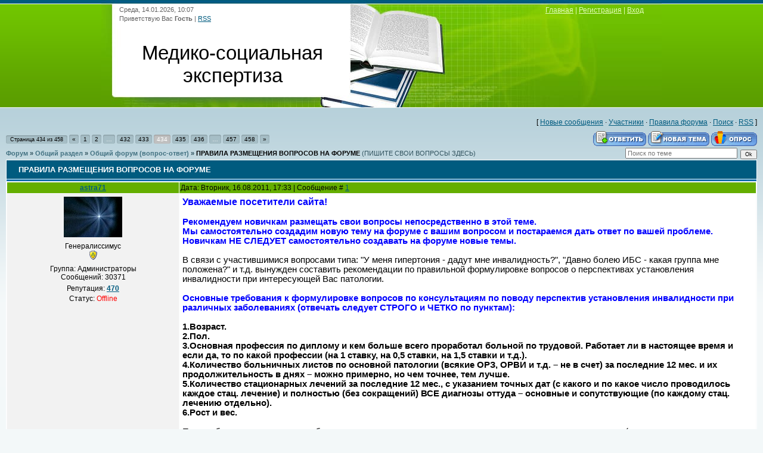

--- FILE ---
content_type: text/html; charset=UTF-8
request_url: https://www.invalidnost.com/forum/2-33-434
body_size: 17976
content:
<!DOCTYPE html>
<html>
<head>
<meta http-equiv="content-type" content="text/html; charset=UTF-8">
<title>ПРАВИЛА РАЗМЕЩЕНИЯ ВОПРОСОВ НА ФОРУМЕ - Страница 434 - Форум</title>

<link type="text/css" rel="stylesheet" href="/_st/my.css" />

	<link rel="stylesheet" href="/.s/src/base.min.css" />
	<link rel="stylesheet" href="/.s/src/layer1.min.css" />

	<script src="/.s/src/jquery-3.6.0.min.js"></script>
	
	<script src="/.s/src/uwnd.min.js"></script>
	<link rel="stylesheet" href="/.s/src/ulightbox/ulightbox.min.css" />
	<link rel="stylesheet" href="/.s/src/social.css" />
	<script src="/.s/src/ulightbox/ulightbox.min.js"></script>
	<script async defer src="https://www.google.com/recaptcha/api.js?onload=reCallback&render=explicit&hl=ru"></script>
	<script>
/* --- UCOZ-JS-DATA --- */
window.uCoz = {"country":"US","ssid":"551635506263373322726","mod":"fr","site":{"host":"invalidnost.ucoz.com","domain":"invalidnost.com","id":"dinvalidnost"},"sign":{"5458":"Следующий","7287":"Перейти на страницу с фотографией.","7251":"Запрошенный контент не может быть загружен. Пожалуйста, попробуйте позже.","7253":"Начать слайд-шоу","3125":"Закрыть","5255":"Помощник","7252":"Предыдущий","7254":"Изменить размер"},"layerType":1,"module":"forum","uLightboxType":1,"language":"ru"};
/* --- UCOZ-JS-CODE --- */

	function Insert(qmid, user, text ) {
		user = user.replace(/\[/g, '\\[').replace(/\]/g, '\\]');
		if ( !!text ) {
			qmid = qmid.replace(/[^0-9]/g, "");
			paste("[quote="+user+";"+qmid+"]"+text+"[/quote]\n", 0);
		} else {
			_uWnd.alert('Выделите текст для цитирования', '', {w:230, h:80, tm:3000});
		}
	}

	function paste(text, flag ) {
		if ( document.selection && flag ) {
			document.addform.message.focus();
			document.addform.document.selection.createRange().text = text;
		} else {
			document.addform.message.value += text;
		}
	}

	function get_selection( ) {
		if ( window.getSelection ) {
			selection = window.getSelection().toString();
		} else if ( document.getSelection ) {
			selection = document.getSelection();
		} else {
			selection = document.selection.createRange().text;
		}
	}

	function pdel(id, n ) {
		if ( confirm('Вы подтверждаете удаление?') ) {
			(window.pDelBut = document.getElementById('dbo' + id))
				&& (pDelBut.width = pDelBut.height = 13) && (pDelBut.src = '/.s/img/ma/m/i2.gif');
			_uPostForm('', {url:'/forum/2-33-' + id + '-8-0-551635506263373322726', 't_pid': n});
		}
	}
 function uSocialLogin(t) {
			var params = {"yandex":{"width":870,"height":515},"vkontakte":{"width":790,"height":400},"ok":{"height":390,"width":710}};
			var ref = escape(location.protocol + '//' + ('www.invalidnost.com' || location.hostname) + location.pathname + ((location.hash ? ( location.search ? location.search + '&' : '?' ) + 'rnd=' + Date.now() + location.hash : ( location.search || '' ))));
			window.open('/'+t+'?ref='+ref,'conwin','width='+params[t].width+',height='+params[t].height+',status=1,resizable=1,left='+parseInt((screen.availWidth/2)-(params[t].width/2))+',top='+parseInt((screen.availHeight/2)-(params[t].height/2)-20)+'screenX='+parseInt((screen.availWidth/2)-(params[t].width/2))+',screenY='+parseInt((screen.availHeight/2)-(params[t].height/2)-20));
			return false;
		}
		function TelegramAuth(user){
			user['a'] = 9; user['m'] = 'telegram';
			_uPostForm('', {type: 'POST', url: '/index/sub', data: user});
		}
function loginPopupForm(params = {}) { new _uWnd('LF', ' ', -250, -100, { closeonesc:1, resize:1 }, { url:'/index/40' + (params.urlParams ? '?'+params.urlParams : '') }) }
function reCallback() {
		$('.g-recaptcha').each(function(index, element) {
			element.setAttribute('rcid', index);
			
		if ($(element).is(':empty') && grecaptcha.render) {
			grecaptcha.render(element, {
				sitekey:element.getAttribute('data-sitekey'),
				theme:element.getAttribute('data-theme'),
				size:element.getAttribute('data-size')
			});
		}
	
		});
	}
	function reReset(reset) {
		reset && grecaptcha.reset(reset.previousElementSibling.getAttribute('rcid'));
		if (!reset) for (rel in ___grecaptcha_cfg.clients) grecaptcha.reset(rel);
	}
/* --- UCOZ-JS-END --- */
</script>

	<style>.UhideBlock{display:none; }</style>
	<script type="text/javascript">new Image().src = "//counter.yadro.ru/hit;noadsru?r"+escape(document.referrer)+(screen&&";s"+screen.width+"*"+screen.height+"*"+(screen.colorDepth||screen.pixelDepth))+";u"+escape(document.URL)+";"+Date.now();</script>
</head>
<body>
<div id="utbr8214" rel="s725"></div>

<div class="wrap">
<!--U1AHEADER1Z--><div class="header">
<div class="date">Среда, 14.01.2026, 10:07</div>
<div class="user-bar"><!--<s5212>-->Приветствую Вас<!--</s>--> <b>Гость</b> | <a href="/forum/2-0-0-37">RSS</a></div>
<h1><!-- <logo> -->Медико-социальная экспертиза<!-- </logo> --></h1>
<br>
<!-- Yandex.RTB -->
<script>window.yaContextCb=window.yaContextCb||[]</script>
<script src="https://yandex.ru/ads/system/context.js" async></script>
<div class="navigation"><a href="https://invalidnost.com/"><!--<s5176>-->Главная<!--</s>--></a> |  <a href="/register"><!--<s3089>-->Регистрация<!--</s>--></a> |  <a href="javascript:;" rel="nofollow" onclick="loginPopupForm(); return false;"><!--<s3087>-->Вход<!--</s>--></a></div>
</div>
<!-- Yandex.RTB R-A-75467-32 -->
<div id="yandex_rtb_R-A-75467-32"></div>
<script>window.yaContextCb.push(()=>{
 Ya.Context.AdvManager.render({
 "blockId": "R-A-75467-32",
 "renderTo": "yandex_rtb_R-A-75467-32"
 })
})
</script><!--/U1AHEADER1Z-->
<table class="main-table"><tr><td class="forum-block">
<div class="forumContent"><table border="0" cellpadding="0" height="30" cellspacing="0" width="100%">
<tr>
<td align="right">[
<a class="fNavLink" href="/forum/0-0-1-34" rel="nofollow"><!--<s5209>-->Новые сообщения<!--</s>--></a> &middot; 
<a class="fNavLink" href="/forum/0-0-1-35" rel="nofollow"><!--<s5216>-->Участники<!--</s>--></a> &middot; 
<a class="fNavLink" href="/forum/0-0-0-36" rel="nofollow"><!--<s5166>-->Правила форума<!--</s>--></a> &middot; 
<a class="fNavLink" href="/forum/0-0-0-6" rel="nofollow"><!--<s3163>-->Поиск<!--</s>--></a> &middot; 
<a class="fNavLink" href="/forum/2-0-0-37" rel="nofollow">RSS</a> ]</td>
</tr>
</table>

		

		<table class="ThrTopButtonsTbl" border="0" width="100%" cellspacing="0" cellpadding="0">
			<tr class="ThrTopButtonsRow1">
				<td width="50%" class="ThrTopButtonsCl11">
	<ul class="switches switchesTbl forum-pages">
		<li class="pagesInfo">Страница <span class="curPage">434</span> из <span class="numPages">458</span></li>
		<li class="switch switch-back"><a class="switchBack" href="/forum/2-33-433" title="Предыдущая"><span>&laquo;</span></a></li> <li class="switch"><a class="switchDigit" href="/forum/2-33-1">1</a></li>
	<li class="switch"><a class="switchDigit" href="/forum/2-33-2">2</a></li>
	<li class="switch"><span>&hellip;</span></li>
	<li class="switch"><a class="switchDigit" href="/forum/2-33-432">432</a></li>
	<li class="switch"><a class="switchDigit" href="/forum/2-33-433">433</a></li>
	<li class="switchActive">434</li>
	<li class="switch"><a class="switchDigit" href="/forum/2-33-435">435</a></li>
	<li class="switch"><a class="switchDigit" href="/forum/2-33-436">436</a></li>
	<li class="switch"><span>&hellip;</span></li>
	<li class="switch"><a class="switchDigit" href="/forum/2-33-457">457</a></li>
	<li class="switch"><a class="switchDigit" href="/forum/2-33-458">458</a></li> <li class="switch switch-next"><a class="switchNext" href="/forum/2-33-435" title="Следующая"><span>&raquo;</span></a></li>
	</ul></td>
				<td align="right" class="frmBtns ThrTopButtonsCl12"><div id="frmButns83"><a href="javascript:;" rel="nofollow" onclick="_uWnd.alert('Необходима авторизация для данного действия. Войдите или зарегистрируйтесь.','',{w:230,h:80,tm:3000});return false;"><img alt="" style="margin:0;padding:0;border:0;" title="Ответить" src="/.s/img/fr/bt/34/t_reply.gif" /></a> <a href="javascript:;" rel="nofollow" onclick="_uWnd.alert('Необходима авторизация для данного действия. Войдите или зарегистрируйтесь.','',{w:230,h:80,tm:3000});return false;"><img alt="" style="margin:0;padding:0;border:0;" title="Новая тема" src="/.s/img/fr/bt/34/t_new.gif" /></a> <a href="javascript:;" rel="nofollow" onclick="_uWnd.alert('Необходима авторизация для данного действия. Войдите или зарегистрируйтесь.','',{w:230,h:80,tm:3000});return false;"><img alt="" style="margin:0;padding:0;border:0;" title="Новый опрос" src="/.s/img/fr/bt/34/t_poll.gif" /></a></div></td></tr>
			
		</table>
		
	<table class="ThrForumBarTbl" border="0" width="100%" cellspacing="0" cellpadding="0">
		<tr class="ThrForumBarRow1">
			<td class="forumNamesBar ThrForumBarCl11 breadcrumbs" style="padding-top:3px;padding-bottom:5px;">
				<a class="forumBar breadcrumb-item" href="/forum/">Форум</a>  <span class="breadcrumb-sep">&raquo;</span> <a class="forumBar breadcrumb-item" href="/forum/1">Общий раздел</a> <span class="breadcrumb-sep">&raquo;</span> <a class="forumBar breadcrumb-item" href="/forum/2">Общий форум (вопрос-ответ)</a> <span class="breadcrumb-sep">&raquo;</span> <a class="forumBarA" href="/forum/2-33-1">ПРАВИЛА РАЗМЕЩЕНИЯ ВОПРОСОВ НА ФОРУМЕ</a> <span class="thDescr">(ПИШИТЕ СВОИ ВОПРОСЫ ЗДЕСЬ)</span></td><td class="ThrForumBarCl12" >
	
	<script>
	function check_search(form ) {
		if ( form.s.value.length < 3 ) {
			_uWnd.alert('Вы ввели слишком короткий поисковой запрос.', '', { w:230, h:80, tm:3000 })
			return false
		}
		return true
	}
	</script>
	<form id="thread_search_form" onsubmit="return check_search(this)" action="/forum/2-33" method="GET">
		<input class="fastNav" type="submit" value="Ok" id="thread_search_button"><input type="text" name="s" value="" placeholder="Поиск по теме" id="thread_search_field"/>
	</form>
			</td></tr>
	</table>
		
		<div class="gDivLeft">
	<div class="gDivRight">
		<table class="gTable threadpage-posts-table" border="0" width="100%" cellspacing="1" cellpadding="0">
		<tr>
			<td class="gTableTop">
				<div style="float:right" class="gTopCornerRight"></div>
				<span class="forum-title">ПРАВИЛА РАЗМЕЩЕНИЯ ВОПРОСОВ НА ФОРУМЕ</span>
				</td></tr><tr><td class="postSeparator"></td></tr><tr id="post85"><td class="postFirst"><table border="0" width="100%" cellspacing="1" cellpadding="2" class="postTable">
<tr><td width="23%" class="postTdTop" align="center"><a class="postUser" href="javascript://" rel="nofollow" onClick="emoticon('[b]astra71[/b],');return false;">astra71</a></td><td class="postTdTop">Дата: Вторник, 16.08.2011, 17:33 | Сообщение # <a rel="nofollow" name="85" class="postNumberLink" href="javascript:;" onclick="prompt('Прямая ссылка к сообщению', 'https://www.invalidnost.com/forum/2-33-85-16-1313501602'); return false;">1</a></td></tr>
<tr><td class="postTdInfo" valign="top">
<img alt="" title="astra71" class="userAvatar" border="0" src="/avatar/82/592707.jpg"><div class="postRankName">Генералиссимус</div>

<div class="postRankIco"><img alt="" style="margin:0;padding:0;border:0;" name="groupIcon" src="/.s/img/fr/admin.gif" title="Администраторы" /></div>
<div class="postUserGroup">Группа: Администраторы</div>
<div class="numposts">Сообщений: <span="unp">30371</span></div>

<div class="reputation">Репутация: <a title="Смотреть историю репутации" class="repHistory" href="javascript:;" rel="nofollow" onclick="new _uWnd('Rh', ' ', -400, 250, { closeonesc:1, maxh:300, minh:100 }, { url:'/index/9-1'}); return false;"><b>470</b></a> 

<div class="statusBlock">Статус: <span class="statusOffline">Offline</span></div>
 
</td><td class="posttdMessage" valign="top"><span class="ucoz-forum-post" id="ucoz-forum-post-85" edit-url=""><span style="color:blue"><b><span style="font-size:12pt;">Уважаемые посетители сайта!</span><br /><br />Рекомендуем новичкам размещать свои вопросы непосредственно в этой теме.<br />Мы самостоятельно создадим новую тему на форуме с вашим вопросом и постараемся дать ответ по вашей проблеме.</b></span><br /><span style="color:#0000ff"><b>Новичкам НЕ СЛЕДУЕТ самостоятельно создавать на форуме новые темы.</b></span><br /><br />В связи с участившимися вопросами типа: "У меня гипертония - дадут мне инвалидность?", "Давно болею ИБС - какая группа мне положена?" и т.д. вынужден составить рекомендации по правильной формулировке вопросов о перспективах установления инвалидности при интересующей Вас патологии.<br /><br /><span style="color:blue"><b>Основные требования к формулировке вопросов по консультациям по поводу перспектив установления инвалидности при различных заболеваниях (отвечать следует СТРОГО и ЧЕТКО по пунктам):</b></span><br /><br /><b>1.Возраст.<br />2.Пол.<br />3.Основная профессия по диплому и кем больше всего проработал больной по трудовой. Работает ли в настоящее время и если да, то по какой профессии (на 1 ставку, на 0,5 ставки, на 1,5 ставки и т.д.).<br />4.Количество больничных листов по основной патологии (всякие ОРЗ, ОРВИ и т.д. – не в счет) за последние 12 мес. и их продолжительность в днях – можно примерно, но чем точнее, тем лучше.<br />5.Количество стационарных лечений за последние 12 мес., с указанием точных дат (с какого и по какое число проводилось каждое стац. лечение) и полностью (без сокращений) ВСЕ диагнозы оттуда – основные и сопутствующие (по каждому стац. лечению отдельно).<br />6.Рост и вес.</b><br /><br />При необходимости могут потребоваться и дополнительные данные, но это уже решается индивидуально (по каждому конкретному случаю отдельно).<br /><b>Настоятельно рекомендуется предоставлять <u>полную</u> информацию <u>по всем</u> вышеприведенным 6 пунктам (если вопрос касается перспектив установления инвалидности).</b><br /><br />Рекомендуем также перед размещением вашего вопроса предварительно обязательно и внимательно ознакомиться со следующими материалами нашего сайта:<br /><br /><a class="link" href="/forum/2-18-3037-16-1338008248" rel="nofollow" target="_blank"><b>FAQ (частые вопросы) по МСЭ</b></a><br /><br /><a class="link" href="/forum/2-18-1" rel="nofollow" target="_blank"><b>Оформление инвалидности простым языком</b></a><br /><br /><a class="link" href="/forum/2-989-1" rel="nofollow" target="_blank"><b>Автоопределитель групп инвалидности</b></a><br /><br /><a class="link" href="/index/0-167" rel="nofollow" target="_blank"><b>МСЭ при некоторых заболеваниях.</b></a><br /><br /><span style="font-size:12pt;"><span style="color:blue"><b>Не забывайте также пользоваться поиском по <a class="link" href="/forum/2" target="_blank">форуму.</a></b></span></span><br />На сегодняшний день на форуме создано уже более 3000 тем.<br />Крайне маловероятно, что интересующий Вас вопрос до настоящего времени на форуме еще не разбирался.<br />Ниже (под спойлером) привожу краткую инструкцию в виде скриншота по пользованию поиском на форуме (для тех, кто не смог самостоятельно с данным вопросом разобраться).<br /><!--uSpoiler--><div class="uSpoilerClosed" id="uSpoiler2n6faX"><div class="uSpoilerButBl"><input type="button" class="uSpoilerButton" onclick="if($('#uSpoiler2n6faX')[0]){if ($('.uSpoilerText',$('#uSpoiler2n6faX'))[0].style.display=='none'){$('.uSpoilerText',$('#uSpoiler2n6faX'))[0].style.display='';$('.uSpoilerButton',$('#uSpoiler2n6faX')).val('[&#92;&#8211;] КАК НАЙТИ НУЖНУЮ ТЕМУ НА ФОРУМЕ');$('#uSpoiler2n6faX').attr('class','uSpoilerOpened');}else {$('.uSpoilerText',$('#uSpoiler2n6faX'))[0].style.display='none';$('.uSpoilerButton',$('#uSpoiler2n6faX')).val('[+] КАК НАЙТИ НУЖНУЮ ТЕМУ НА ФОРУМЕ');$('#uSpoiler2n6faX').attr('class','uSpoilerClosed');}}" value="[+] КАК НАЙТИ НУЖНУЮ ТЕМУ НА ФОРУМЕ"/></div><div class="uSpoilerText" style="display:none;"><!--ust--><img src="/gif/poisk-forum.gif" border="0" alt=""/><br />Аналогичное окно поиска - имеется и на стартовой странице сайта в правой боковой колонке вверху - туда тоже можно забить поисковую фразу и в этом случае - поиск будет вестись по ВСЕМУ сайту, а не только по форуму:<br /><img src="/gif/poisk-sait.gif" border="0" alt=""/><!--/ust--><!--usn(=КАК НАЙТИ НУЖНУЮ ТЕМУ НА ФОРУМЕ)--></div></div><!--/uSpoiler--><br />При ознакомлении с материалами сайта (посты на форуме, статьи и т.д.) <b>следует обращать внимание на ДАТУ ИХ РАЗМЕЩЕНИЯ на сайте</b> (это касается не только моего сайта, но и всех прочих).<br /><br />На сегодняшний день на сайте создано уже более 3100 разных тем (в которые добавлено более 28.000 ответов) и размещено более 580 отдельных статей.<br /><b><a class="link" href="/forum/3" rel="nofollow" target="_blank">Законодательство по МСЭ</a></b> меняется достаточно регулярно и после каждого такого его изменения "перелопачивать" все заново - исправляя все эти тысячи тем, десятки тысяч ответов и сотни статей нереально физически.<br />По-моему, это очевидно любому здравомыслящему человеку.<br />Для того и существует форум сайта, где можно оперативно уточнить степень актуальности интересующей вас информации.<br /><br />Актуализированный перечень НПА (нормативно-правовых актов) по МСЭ приведен в этом разделе сайта (на него и рекомендуется ориентироваться в вопросах актуальности НПА по МСЭ):<br /><b><a class="link" href="/forum/3" rel="nofollow" target="_blank">Нормативно-правовые документы по МСЭ</a></b></span>




<!-- Yandex.RTB R-A-75467-33 -->
<div id="yandex_rtb_R-A-75467-33"></div>
<script>window.yaContextCb.push(()=>{
 Ya.Context.AdvManager.render({
 "blockId": "R-A-75467-33",
 "renderTo": "yandex_rtb_R-A-75467-33"
 })
})
</script>
 
<tr><td class="postBottom" align="center">&nbsp;</td><td class="postBottom">
<table border="0" width="100%" cellspacing="0" cellpadding="0">
<tr><td><a href="javascript:;" rel="nofollow" onclick="window.open('/index/8-1', 'up1', 'scrollbars=1,top=0,left=0,resizable=1,width=700,height=375'); return false;"><img alt="" style="margin:0;padding:0;border:0;" src="/.s/img/fr/bt/34/p_profile.gif" title="Профиль пользователя" /></a>    </td><td align="right" style="padding-right:15px;"></td><td width="2%" nowrap align="right"><a class="goOnTop" href="javascript:scroll(0,0);"><img alt="" style="margin:0;padding:0;border:0;" src="/.s/img/fr/bt/34/p_up.gif" title="Вверх" /></a></td></tr>
</table></td></tr></table></td></tr><tr id="post51433"><td class="postRest2"><table border="0" width="100%" cellspacing="1" cellpadding="2" class="postTable">
<tr><td width="23%" class="postTdTop" align="center"><a class="postUser" href="javascript://" rel="nofollow" onClick="emoticon('[b]muhina-ea[/b],');return false;">muhina-ea</a></td><td class="postTdTop">Дата: Среда, 06.12.2023, 16:33 | Сообщение # <a rel="nofollow" name="51433" class="postNumberLink" href="javascript:;" onclick="prompt('Прямая ссылка к сообщению', 'https://www.invalidnost.com/forum/2-33-51433-16-1701869592'); return false;">6496</a></td></tr>
<tr><td class="postTdInfo" valign="top">
<div class="postRankName">Рядовой</div>

<div class="postRankIco"><img alt="" border="0" align="absmiddle" name="rankimg" src="/.s/rnk/1/rank1.gif" title="Ранг 1" /></div>
<div class="postUserGroup">Группа: Пользователи</div>
<div class="numposts">Сообщений: <span="unp">7</span></div>

<div class="reputation">Репутация: <a title="Смотреть историю репутации" class="repHistory" href="javascript:;" rel="nofollow" onclick="new _uWnd('Rh', ' ', -400, 250, { closeonesc:1, maxh:300, minh:100 }, { url:'/index/9-14024'}); return false;"><b>12</b></a> 

<div class="statusBlock">Статус: <span class="statusOffline">Offline</span></div>
 
</td><td class="posttdMessage" valign="top"><span class="ucoz-forum-post" id="ucoz-forum-post-51433" edit-url="">Добрый вечер. Если не трудно, сообщите пожалуйста, когда наладится выгрузка справок во ФРИ. Уведомления на госуслуги от СФР тоже не приходят.</span>




<!-- Yandex.RTB R-A-75467-33 -->
<div id="yandex_rtb_R-A-75467-33"></div>
<script>window.yaContextCb.push(()=>{
 Ya.Context.AdvManager.render({
 "blockId": "R-A-75467-33",
 "renderTo": "yandex_rtb_R-A-75467-33"
 })
})
</script>
 
<tr><td class="postBottom" align="center">&nbsp;</td><td class="postBottom">
<table border="0" width="100%" cellspacing="0" cellpadding="0">
<tr><td><a href="javascript:;" rel="nofollow" onclick="window.open('/index/8-14024', 'up14024', 'scrollbars=1,top=0,left=0,resizable=1,width=700,height=375'); return false;"><img alt="" style="margin:0;padding:0;border:0;" src="/.s/img/fr/bt/34/p_profile.gif" title="Профиль пользователя" /></a>    </td><td align="right" style="padding-right:15px;"></td><td width="2%" nowrap align="right"><a class="goOnTop" href="javascript:scroll(0,0);"><img alt="" style="margin:0;padding:0;border:0;" src="/.s/img/fr/bt/34/p_up.gif" title="Вверх" /></a></td></tr>
</table></td></tr></table></td></tr><tr id="post51434"><td class="postRest1"><table border="0" width="100%" cellspacing="1" cellpadding="2" class="postTable">
<tr><td width="23%" class="postTdTop" align="center"><a class="postUser" href="javascript://" rel="nofollow" onClick="emoticon('[b]astra71[/b],');return false;">astra71</a></td><td class="postTdTop">Дата: Среда, 06.12.2023, 17:01 | Сообщение # <a rel="nofollow" name="51434" class="postNumberLink" href="javascript:;" onclick="prompt('Прямая ссылка к сообщению', 'https://www.invalidnost.com/forum/2-33-51434-16-1701871282'); return false;">6497</a></td></tr>
<tr><td class="postTdInfo" valign="top">
<img alt="" title="astra71" class="userAvatar" border="0" src="/avatar/82/592707.jpg"><div class="postRankName">Генералиссимус</div>

<div class="postRankIco"><img alt="" style="margin:0;padding:0;border:0;" name="groupIcon" src="/.s/img/fr/admin.gif" title="Администраторы" /></div>
<div class="postUserGroup">Группа: Администраторы</div>
<div class="numposts">Сообщений: <span="unp">30371</span></div>

<div class="reputation">Репутация: <a title="Смотреть историю репутации" class="repHistory" href="javascript:;" rel="nofollow" onclick="new _uWnd('Rh', ' ', -400, 250, { closeonesc:1, maxh:300, minh:100 }, { url:'/index/9-1'}); return false;"><b>470</b></a> 

<div class="statusBlock">Статус: <span class="statusOffline">Offline</span></div>
 
</td><td class="posttdMessage" valign="top"><span class="ucoz-forum-post" id="ucoz-forum-post-51434" edit-url="">Здравствуйте, <b>muhina-ea.</b><br /><!--uzquote--><div class="bbQuoteBlock"><div class="bbQuoteName" style="padding-left:5px;font-size:7pt"><b>Цитата</b> </div><div class="quoteMessage" style="border:1px inset;max-height:200px;overflow:auto;"><!--uzq-->Если не трудно, сообщите пожалуйста, когда наладится выгрузка справок во ФРИ. Уведомления на госуслуги от СФР тоже не приходят.<!--/uzq--></div></div><!--/uzquote--><br />ОК, хорошо, напишу в этой теме.</span>



 
<tr><td class="postBottom" align="center">&nbsp;</td><td class="postBottom">
<table border="0" width="100%" cellspacing="0" cellpadding="0">
<tr><td><a href="javascript:;" rel="nofollow" onclick="window.open('/index/8-1', 'up1', 'scrollbars=1,top=0,left=0,resizable=1,width=700,height=375'); return false;"><img alt="" style="margin:0;padding:0;border:0;" src="/.s/img/fr/bt/34/p_profile.gif" title="Профиль пользователя" /></a>    </td><td align="right" style="padding-right:15px;"></td><td width="2%" nowrap align="right"><a class="goOnTop" href="javascript:scroll(0,0);"><img alt="" style="margin:0;padding:0;border:0;" src="/.s/img/fr/bt/34/p_up.gif" title="Вверх" /></a></td></tr>
</table></td></tr></table></td></tr><tr id="post51443"><td class="postRest2"><table border="0" width="100%" cellspacing="1" cellpadding="2" class="postTable">
<tr><td width="23%" class="postTdTop" align="center"><a class="postUser" href="javascript://" rel="nofollow" onClick="emoticon('[b]astra71[/b],');return false;">astra71</a></td><td class="postTdTop">Дата: Четверг, 07.12.2023, 20:21 | Сообщение # <a rel="nofollow" name="51443" class="postNumberLink" href="javascript:;" onclick="prompt('Прямая ссылка к сообщению', 'https://www.invalidnost.com/forum/2-33-51443-16-1701969705'); return false;">6498</a></td></tr>
<tr><td class="postTdInfo" valign="top">
<img alt="" title="astra71" class="userAvatar" border="0" src="/avatar/82/592707.jpg"><div class="postRankName">Генералиссимус</div>

<div class="postRankIco"><img alt="" style="margin:0;padding:0;border:0;" name="groupIcon" src="/.s/img/fr/admin.gif" title="Администраторы" /></div>
<div class="postUserGroup">Группа: Администраторы</div>
<div class="numposts">Сообщений: <span="unp">30371</span></div>

<div class="reputation">Репутация: <a title="Смотреть историю репутации" class="repHistory" href="javascript:;" rel="nofollow" onclick="new _uWnd('Rh', ' ', -400, 250, { closeonesc:1, maxh:300, minh:100 }, { url:'/index/9-1'}); return false;"><b>470</b></a> 

<div class="statusBlock">Статус: <span class="statusOffline">Offline</span></div>
 
</td><td class="posttdMessage" valign="top"><span class="ucoz-forum-post" id="ucoz-forum-post-51443" edit-url="">Во второй половине рабочего дня сегодня (07.12.2023) начали появляться отметки о выгрузке справок во ФРИ. Похоже, что проблема решена (по крайней мере, так в моём <a class="link" href="/index/adresa_i_telefony_uchrezhdenij_mseh/0-7" rel="nofollow" target="_blank"><b>бюро МСЭ</b></a>).</span>



 
<tr><td class="postBottom" align="center">&nbsp;</td><td class="postBottom">
<table border="0" width="100%" cellspacing="0" cellpadding="0">
<tr><td><a href="javascript:;" rel="nofollow" onclick="window.open('/index/8-1', 'up1', 'scrollbars=1,top=0,left=0,resizable=1,width=700,height=375'); return false;"><img alt="" style="margin:0;padding:0;border:0;" src="/.s/img/fr/bt/34/p_profile.gif" title="Профиль пользователя" /></a>    </td><td align="right" style="padding-right:15px;"></td><td width="2%" nowrap align="right"><a class="goOnTop" href="javascript:scroll(0,0);"><img alt="" style="margin:0;padding:0;border:0;" src="/.s/img/fr/bt/34/p_up.gif" title="Вверх" /></a></td></tr>
</table></td></tr></table></td></tr><tr id="post51445"><td class="postRest1"><table border="0" width="100%" cellspacing="1" cellpadding="2" class="postTable">
<tr><td width="23%" class="postTdTop" align="center"><a class="postUser" href="javascript://" rel="nofollow" onClick="emoticon('[b]muhina-ea[/b],');return false;">muhina-ea</a></td><td class="postTdTop">Дата: Четверг, 07.12.2023, 22:01 | Сообщение # <a rel="nofollow" name="51445" class="postNumberLink" href="javascript:;" onclick="prompt('Прямая ссылка к сообщению', 'https://www.invalidnost.com/forum/2-33-51445-16-1701975697'); return false;">6499</a></td></tr>
<tr><td class="postTdInfo" valign="top">
<div class="postRankName">Рядовой</div>

<div class="postRankIco"><img alt="" border="0" align="absmiddle" name="rankimg" src="/.s/rnk/1/rank1.gif" title="Ранг 1" /></div>
<div class="postUserGroup">Группа: Пользователи</div>
<div class="numposts">Сообщений: <span="unp">7</span></div>

<div class="reputation">Репутация: <a title="Смотреть историю репутации" class="repHistory" href="javascript:;" rel="nofollow" onclick="new _uWnd('Rh', ' ', -400, 250, { closeonesc:1, maxh:300, minh:100 }, { url:'/index/9-14024'}); return false;"><b>12</b></a> 

<div class="statusBlock">Статус: <span class="statusOffline">Offline</span></div>
 
</td><td class="posttdMessage" valign="top"><span class="ucoz-forum-post" id="ucoz-forum-post-51445" edit-url="">Спасибо большое, что проинформировали по ситуации с выгрузкой в ФРИ. Видимо решили проблему. Сегодня в ЛК ФРИ появилась новая информация, после проведения мсэ. (Ярославская область).</span>




<!-- Yandex.RTB R-A-75467-33 -->
<div id="yandex_rtb_R-A-75467-33"></div>
<script>window.yaContextCb.push(()=>{
 Ya.Context.AdvManager.render({
 "blockId": "R-A-75467-33",
 "renderTo": "yandex_rtb_R-A-75467-33"
 })
})
</script>
 
<tr><td class="postBottom" align="center">&nbsp;</td><td class="postBottom">
<table border="0" width="100%" cellspacing="0" cellpadding="0">
<tr><td><a href="javascript:;" rel="nofollow" onclick="window.open('/index/8-14024', 'up14024', 'scrollbars=1,top=0,left=0,resizable=1,width=700,height=375'); return false;"><img alt="" style="margin:0;padding:0;border:0;" src="/.s/img/fr/bt/34/p_profile.gif" title="Профиль пользователя" /></a>    </td><td align="right" style="padding-right:15px;"></td><td width="2%" nowrap align="right"><a class="goOnTop" href="javascript:scroll(0,0);"><img alt="" style="margin:0;padding:0;border:0;" src="/.s/img/fr/bt/34/p_up.gif" title="Вверх" /></a></td></tr>
</table></td></tr></table></td></tr><tr id="post51446"><td class="postRest2"><table border="0" width="100%" cellspacing="1" cellpadding="2" class="postTable">
<tr><td width="23%" class="postTdTop" align="center"><a class="postUser" href="javascript://" rel="nofollow" onClick="emoticon('[b]astra71[/b],');return false;">astra71</a></td><td class="postTdTop">Дата: Пятница, 08.12.2023, 05:40 | Сообщение # <a rel="nofollow" name="51446" class="postNumberLink" href="javascript:;" onclick="prompt('Прямая ссылка к сообщению', 'https://www.invalidnost.com/forum/2-33-51446-16-1702003226'); return false;">6500</a></td></tr>
<tr><td class="postTdInfo" valign="top">
<img alt="" title="astra71" class="userAvatar" border="0" src="/avatar/82/592707.jpg"><div class="postRankName">Генералиссимус</div>

<div class="postRankIco"><img alt="" style="margin:0;padding:0;border:0;" name="groupIcon" src="/.s/img/fr/admin.gif" title="Администраторы" /></div>
<div class="postUserGroup">Группа: Администраторы</div>
<div class="numposts">Сообщений: <span="unp">30371</span></div>

<div class="reputation">Репутация: <a title="Смотреть историю репутации" class="repHistory" href="javascript:;" rel="nofollow" onclick="new _uWnd('Rh', ' ', -400, 250, { closeonesc:1, maxh:300, minh:100 }, { url:'/index/9-1'}); return false;"><b>470</b></a> 

<div class="statusBlock">Статус: <span class="statusOffline">Offline</span></div>
 
</td><td class="posttdMessage" valign="top"><span class="ucoz-forum-post" id="ucoz-forum-post-51446" edit-url=""><!--uzquote--><div class="bbQuoteBlock"><div class="bbQuoteName" style="padding-left:5px;font-size:7pt"><b>Цитата</b> </div><div class="quoteMessage" style="border:1px inset;max-height:200px;overflow:auto;"><!--uzq-->Видимо решили проблему. Сегодня в ЛК ФРИ появилась новая информация, после проведения мсэ. (Ярославская область).<!--/uzq--></div></div><!--/uzquote--><br />Благодарю вас за информацию.<br /><!--uzquote--><div class="bbQuoteBlock"><div class="bbQuoteName" style="padding-left:5px;font-size:7pt"><b>Цитата</b> </div><div class="quoteMessage" style="border:1px inset;max-height:200px;overflow:auto;"><!--uzq-->Спасибо большое, что проинформировали по ситуации<!--/uzq--></div></div><!--/uzquote--><br /><b><a class="link" href="/index/0-2" rel="nofollow" target="_blank">Пожалуйста</a></b>.<br />Всего доброго. <img src="/.s/sm/1/hello.gif" border="0" alt=""/></span>



 
<tr><td class="postBottom" align="center">&nbsp;</td><td class="postBottom">
<table border="0" width="100%" cellspacing="0" cellpadding="0">
<tr><td><a href="javascript:;" rel="nofollow" onclick="window.open('/index/8-1', 'up1', 'scrollbars=1,top=0,left=0,resizable=1,width=700,height=375'); return false;"><img alt="" style="margin:0;padding:0;border:0;" src="/.s/img/fr/bt/34/p_profile.gif" title="Профиль пользователя" /></a>    </td><td align="right" style="padding-right:15px;"></td><td width="2%" nowrap align="right"><a class="goOnTop" href="javascript:scroll(0,0);"><img alt="" style="margin:0;padding:0;border:0;" src="/.s/img/fr/bt/34/p_up.gif" title="Вверх" /></a></td></tr>
</table></td></tr></table></td></tr><tr id="post51457"><td class="postRest1"><table border="0" width="100%" cellspacing="1" cellpadding="2" class="postTable">
<tr><td width="23%" class="postTdTop" align="center"><a class="postUser" href="javascript://" rel="nofollow" onClick="emoticon('[b]georgiishirokolobov[/b],');return false;">georgiishirokolobov</a></td><td class="postTdTop">Дата: Вторник, 12.12.2023, 21:49 | Сообщение # <a rel="nofollow" name="51457" class="postNumberLink" href="javascript:;" onclick="prompt('Прямая ссылка к сообщению', 'https://www.invalidnost.com/forum/2-33-51457-16-1702406950'); return false;">6501</a></td></tr>
<tr><td class="postTdInfo" valign="top">
<div class="postRankName">Рядовой</div>

<div class="postRankIco"><img alt="" border="0" align="absmiddle" name="rankimg" src="/.s/rnk/1/rank1.gif" title="Ранг 1" /></div>
<div class="postUserGroup">Группа: Пользователи</div>
<div class="numposts">Сообщений: <span="unp">1</span></div>

<div class="reputation">Репутация: <a title="Смотреть историю репутации" class="repHistory" href="javascript:;" rel="nofollow" onclick="new _uWnd('Rh', ' ', -400, 250, { closeonesc:1, maxh:300, minh:100 }, { url:'/index/9-14648'}); return false;"><b>0</b></a> 

<div class="statusBlock">Статус: <span class="statusOffline">Offline</span></div>
 
</td><td class="posttdMessage" valign="top"><span class="ucoz-forum-post" id="ucoz-forum-post-51457" edit-url="">35 лет<br />Мужской<br />Машинист экскаватора.до э<br />0<br />0<br />168:72<br />В 2010 ,2011 были операции по туберкулезу на обоих легких , один год был на инвалидности 3 группы.через год сняли ее. И до сегодняшнего года на снимках кроме фиброза ни чего не было сейчас прибавилась эмфизема описание приложу . самочувствие в последнее время усталость отдышка при нагрузке небольшой. Пульмонолог прописал на постоянной основе прием сперивы ингалятора. Скажите какие шансы при подачи документов на группу откажут?спасибо<br /><br /><i><span style="color:#5b0f00"><b>georgiishirokolobov</b>, ответ на ваш вопрос дан в профильной теме форума:</span><br /><b><a class="link" href="/forum/2-2259-51458-16-1702435375" rel="nofollow" target="_blank">инвалидность при эмфиземе легких, буллезной болезни</a></b></i></span>
 <div align="left" class="eAttach">Прикрепления: 
						<span dir="ltr">
							<a class="entryAttach ulightbox" title="289.1 Kb" href="/_fr/0/4719006.jpg" target="_blank">4719006.jpg</a>
							<small class="entryAttachSize" >(289.1 Kb)</small>
						</span></div>

<br><br><div class="edited">Сообщение отредактировал <span class="editedBy">georgiishirokolobov</span> - <span class="editedTime">Вторник, 12.12.2023, 21:49</span></div>

<!-- Yandex.RTB R-A-75467-33 -->
<div id="yandex_rtb_R-A-75467-33"></div>
<script>window.yaContextCb.push(()=>{
 Ya.Context.AdvManager.render({
 "blockId": "R-A-75467-33",
 "renderTo": "yandex_rtb_R-A-75467-33"
 })
})
</script>
 
<tr><td class="postBottom" align="center">&nbsp;</td><td class="postBottom">
<table border="0" width="100%" cellspacing="0" cellpadding="0">
<tr><td><a href="javascript:;" rel="nofollow" onclick="window.open('/index/8-14648', 'up14648', 'scrollbars=1,top=0,left=0,resizable=1,width=700,height=375'); return false;"><img alt="" style="margin:0;padding:0;border:0;" src="/.s/img/fr/bt/34/p_profile.gif" title="Профиль пользователя" /></a>    </td><td align="right" style="padding-right:15px;"></td><td width="2%" nowrap align="right"><a class="goOnTop" href="javascript:scroll(0,0);"><img alt="" style="margin:0;padding:0;border:0;" src="/.s/img/fr/bt/34/p_up.gif" title="Вверх" /></a></td></tr>
</table></td></tr></table></td></tr><tr id="post51459"><td class="postRest2"><table border="0" width="100%" cellspacing="1" cellpadding="2" class="postTable">
<tr><td width="23%" class="postTdTop" align="center"><a class="postUser" href="javascript://" rel="nofollow" onClick="emoticon('[b]astra71[/b],');return false;">astra71</a></td><td class="postTdTop">Дата: Среда, 13.12.2023, 05:44 | Сообщение # <a rel="nofollow" name="51459" class="postNumberLink" href="javascript:;" onclick="prompt('Прямая ссылка к сообщению', 'https://www.invalidnost.com/forum/2-33-51459-16-1702435445'); return false;">6502</a></td></tr>
<tr><td class="postTdInfo" valign="top">
<img alt="" title="astra71" class="userAvatar" border="0" src="/avatar/82/592707.jpg"><div class="postRankName">Генералиссимус</div>

<div class="postRankIco"><img alt="" style="margin:0;padding:0;border:0;" name="groupIcon" src="/.s/img/fr/admin.gif" title="Администраторы" /></div>
<div class="postUserGroup">Группа: Администраторы</div>
<div class="numposts">Сообщений: <span="unp">30371</span></div>

<div class="reputation">Репутация: <a title="Смотреть историю репутации" class="repHistory" href="javascript:;" rel="nofollow" onclick="new _uWnd('Rh', ' ', -400, 250, { closeonesc:1, maxh:300, minh:100 }, { url:'/index/9-1'}); return false;"><b>470</b></a> 

<div class="statusBlock">Статус: <span class="statusOffline">Offline</span></div>
 
</td><td class="posttdMessage" valign="top"><span class="ucoz-forum-post" id="ucoz-forum-post-51459" edit-url=""><b>georgiishirokolobov</b>, ответ на ваш вопрос дан в профильной теме форума:<br /><b><a class="link" href="/forum/2-2259-51458-16-1702435375" rel="nofollow" target="_blank">инвалидность при эмфиземе легких, буллезной болезни</a></b></span>



 
<tr><td class="postBottom" align="center">&nbsp;</td><td class="postBottom">
<table border="0" width="100%" cellspacing="0" cellpadding="0">
<tr><td><a href="javascript:;" rel="nofollow" onclick="window.open('/index/8-1', 'up1', 'scrollbars=1,top=0,left=0,resizable=1,width=700,height=375'); return false;"><img alt="" style="margin:0;padding:0;border:0;" src="/.s/img/fr/bt/34/p_profile.gif" title="Профиль пользователя" /></a>    </td><td align="right" style="padding-right:15px;"></td><td width="2%" nowrap align="right"><a class="goOnTop" href="javascript:scroll(0,0);"><img alt="" style="margin:0;padding:0;border:0;" src="/.s/img/fr/bt/34/p_up.gif" title="Вверх" /></a></td></tr>
</table></td></tr></table></td></tr><tr id="post51460"><td class="postRest1"><table border="0" width="100%" cellspacing="1" cellpadding="2" class="postTable">
<tr><td width="23%" class="postTdTop" align="center"><a class="postUser" href="javascript://" rel="nofollow" onClick="emoticon('[b]malikowa1991[/b],');return false;">malikowa1991</a></td><td class="postTdTop">Дата: Среда, 13.12.2023, 08:39 | Сообщение # <a rel="nofollow" name="51460" class="postNumberLink" href="javascript:;" onclick="prompt('Прямая ссылка к сообщению', 'https://www.invalidnost.com/forum/2-33-51460-16-1702445968'); return false;">6503</a></td></tr>
<tr><td class="postTdInfo" valign="top">
<div class="postRankName">Рядовой</div>

<div class="postRankIco"><img alt="" border="0" align="absmiddle" name="rankimg" src="/.s/rnk/1/rank1.gif" title="Ранг 1" /></div>
<div class="postUserGroup">Группа: Пользователи</div>
<div class="numposts">Сообщений: <span="unp">2</span></div>

<div class="reputation">Репутация: <a title="Смотреть историю репутации" class="repHistory" href="javascript:;" rel="nofollow" onclick="new _uWnd('Rh', ' ', -400, 250, { closeonesc:1, maxh:300, minh:100 }, { url:'/index/9-14649'}); return false;"><b>0</b></a> 

<div class="statusBlock">Статус: <span class="statusOffline">Offline</span></div>
 
</td><td class="posttdMessage" valign="top"><span class="ucoz-forum-post" id="ucoz-forum-post-51460" edit-url="">Добрый день.<br />Подскажите пожалуйста.<br />Моему ребенку сейчас год,с рождения ей ставили под вопрос или Открытое овальное окно или  ДМПП.<br />В 3 месяца на УЗИ в поликлинике дают заключение: ЭХО признаки ДМПП с шунтирование крови слева направо. ЭХО признаки незначительной регургитации на аортальном клапане, гемодинамических нарушений в стволе легочной артерии и в. ветвях легочной артерии.<br />В 6 месяцев на повторном УЗИ в поликлинике дают заключение с ужасом в глазах:ЭХО признаки вторичного ДМППс шунтированием крови слева направо, объем перегрузки правого предсердия, гемодинамические нарушения в стволе и в ветвях легочной артерии.<br />После, отправляют на срочную консультацию в больницу имени Филатова к кардиохирургу. Через пару недель мы туда попадаем, ребенку делают УЗИ и проводят осмотр. По результатам УЗИ ставят диагноз: ВПС ДМПП вторичный крупный с дефицитом нижнего края 13*15мм. <br />Назначают пить верошпирон по схеме и повторную консультацию через полгода.<br />Вчера как раз была проведена повторная консультация, по результатам которой ребенку поставили: ВПС ДМПП вторичный крупный 15*13мм с дефицитом нижнего края. Умеренная объемно-диастолическая перегрузка правых отделов сердца. На данный момент возможна ЭВ окклюзия дефекта по достижению массы тела 15 кг.<br />И в рекомендациях написали "Прохождение МЭС для оформления инвалидности по м/ж"<br />В поликлинике нам сказали, что для этого обязательно нужно ложиться в больницу и вряд ли нам дадут инвалидность.<br /><br />Так вот собственно в чем, заключается мой вопрос: Обязательно ли ложиться в стационар для получения инвалидности? И можем ли мы вообще расчитывать на получение инвалидности при таком диагнозе?<br />(простите за такое длинное описание)</span>



 
<tr><td class="postBottom" align="center">&nbsp;</td><td class="postBottom">
<table border="0" width="100%" cellspacing="0" cellpadding="0">
<tr><td><a href="javascript:;" rel="nofollow" onclick="window.open('/index/8-14649', 'up14649', 'scrollbars=1,top=0,left=0,resizable=1,width=700,height=375'); return false;"><img alt="" style="margin:0;padding:0;border:0;" src="/.s/img/fr/bt/34/p_profile.gif" title="Профиль пользователя" /></a>    </td><td align="right" style="padding-right:15px;"></td><td width="2%" nowrap align="right"><a class="goOnTop" href="javascript:scroll(0,0);"><img alt="" style="margin:0;padding:0;border:0;" src="/.s/img/fr/bt/34/p_up.gif" title="Вверх" /></a></td></tr>
</table></td></tr></table></td></tr><tr id="post51462"><td class="postRest2"><table border="0" width="100%" cellspacing="1" cellpadding="2" class="postTable">
<tr><td width="23%" class="postTdTop" align="center"><a class="postUser" href="javascript://" rel="nofollow" onClick="emoticon('[b]astra71[/b],');return false;">astra71</a></td><td class="postTdTop">Дата: Среда, 13.12.2023, 09:25 | Сообщение # <a rel="nofollow" name="51462" class="postNumberLink" href="javascript:;" onclick="prompt('Прямая ссылка к сообщению', 'https://www.invalidnost.com/forum/2-33-51462-16-1702448752'); return false;">6504</a></td></tr>
<tr><td class="postTdInfo" valign="top">
<img alt="" title="astra71" class="userAvatar" border="0" src="/avatar/82/592707.jpg"><div class="postRankName">Генералиссимус</div>

<div class="postRankIco"><img alt="" style="margin:0;padding:0;border:0;" name="groupIcon" src="/.s/img/fr/admin.gif" title="Администраторы" /></div>
<div class="postUserGroup">Группа: Администраторы</div>
<div class="numposts">Сообщений: <span="unp">30371</span></div>

<div class="reputation">Репутация: <a title="Смотреть историю репутации" class="repHistory" href="javascript:;" rel="nofollow" onclick="new _uWnd('Rh', ' ', -400, 250, { closeonesc:1, maxh:300, minh:100 }, { url:'/index/9-1'}); return false;"><b>470</b></a> 

<div class="statusBlock">Статус: <span class="statusOffline">Offline</span></div>
 
</td><td class="posttdMessage" valign="top"><span class="ucoz-forum-post" id="ucoz-forum-post-51462" edit-url="">Здравствуйте, <b>malikowa1991.</b><br />Ответ на ваш вопрос дан в профильной теме форума:<br /><b><a class="link" href="/forum/2-2298-51461-16-1702448629" rel="nofollow" target="_blank">Инвалидность при ВПС</a></b></span>



 
<tr><td class="postBottom" align="center">&nbsp;</td><td class="postBottom">
<table border="0" width="100%" cellspacing="0" cellpadding="0">
<tr><td><a href="javascript:;" rel="nofollow" onclick="window.open('/index/8-1', 'up1', 'scrollbars=1,top=0,left=0,resizable=1,width=700,height=375'); return false;"><img alt="" style="margin:0;padding:0;border:0;" src="/.s/img/fr/bt/34/p_profile.gif" title="Профиль пользователя" /></a>    </td><td align="right" style="padding-right:15px;"></td><td width="2%" nowrap align="right"><a class="goOnTop" href="javascript:scroll(0,0);"><img alt="" style="margin:0;padding:0;border:0;" src="/.s/img/fr/bt/34/p_up.gif" title="Вверх" /></a></td></tr>
</table></td></tr></table></td></tr><tr id="post51513"><td class="postRest1"><table border="0" width="100%" cellspacing="1" cellpadding="2" class="postTable">
<tr><td width="23%" class="postTdTop" align="center"><a class="postUser" href="javascript://" rel="nofollow" onClick="emoticon('[b]mousepro1900[/b],');return false;">mousepro1900</a></td><td class="postTdTop">Дата: Четверг, 21.12.2023, 20:01 | Сообщение # <a rel="nofollow" name="51513" class="postNumberLink" href="javascript:;" onclick="prompt('Прямая ссылка к сообщению', 'https://www.invalidnost.com/forum/2-33-51513-16-1703178117'); return false;">6505</a></td></tr>
<tr><td class="postTdInfo" valign="top">
<div class="postRankName">Рядовой</div>

<div class="postRankIco"><img alt="" border="0" align="absmiddle" name="rankimg" src="/.s/rnk/1/rank1.gif" title="Ранг 1" /></div>
<div class="postUserGroup">Группа: Пользователи</div>
<div class="numposts">Сообщений: <span="unp">1</span></div>

<div class="reputation">Репутация: <a title="Смотреть историю репутации" class="repHistory" href="javascript:;" rel="nofollow" onclick="new _uWnd('Rh', ' ', -400, 250, { closeonesc:1, maxh:300, minh:100 }, { url:'/index/9-14656'}); return false;"><b>0</b></a> 

<div class="statusBlock">Статус: <span class="statusOffline">Offline</span></div>
 
</td><td class="posttdMessage" valign="top"><span class="ucoz-forum-post" id="ucoz-forum-post-51513" edit-url="">Добрый вечер.<br />1. 33<br />2. М<br />3. Сварщик, не работаю официально более 10 лет, но занимаюсь сваркой в том числе ( сантехник - кап. ремонты)<br />4. Нет, никто их оплачивать не будет. Не работаю с июня по сей день.<br />5.<br />07.07.23 по 14.07.23 - Болезнь Крона с поражением толстой кишки ( слепая, восходящий отдел ), впервые выявленная, умеренной активности. Осложнения оснв. заболевания: СИБР;<br />На колоноскопии - попытки заведения эндоскопа в илеут - просвет сужен, не проходим для эндоскопа.<br />20.09.23 по 03.10.23 - Болезнь Крона с поражением толстой кишки с поражением слепой, восходящей кишки, воспалительная форма. Осложнения оснв. заболевания: Стероидозависимость. Анемия смешанного генеза легкой степени тяжести ( хронического заболевания, железодефецитная).<br />Начинают ГИБТ. На колоноскопии так же пишут о том что в ИЦК стриктура непроходимая для колоноскопа, находят два устья и подозревают cвищи.<br />27,11,23 по 28,11,23 - Болезнь Крона с поражением толстой кишки с поражением слепой, восходящей кишки, воспалительная форма, хроническое непрерывное течение, средне-тяжелая атака. Генно-инженерная терапия с 02,10,23 ( госпитализация для ввода ГИБТ). Осложнения оснв. заболевания: Стероидозависимость.<br /><br />6. 176, примерно 66 ( в больнице был 61)<br /><br />С больницы где вводят ГИБТ отправили получать инвалидность, уже отдал документы, МСЭ назначена на 19.01.24. Какие у меня перспективы хотя бы на 3ю группу...</span>


<br><br><div class="edited">Сообщение отредактировал <span class="editedBy">mousepro1900</span> - <span class="editedTime">Четверг, 21.12.2023, 20:20</span></div>
 
<tr><td class="postBottom" align="center">&nbsp;</td><td class="postBottom">
<table border="0" width="100%" cellspacing="0" cellpadding="0">
<tr><td><a href="javascript:;" rel="nofollow" onclick="window.open('/index/8-14656', 'up14656', 'scrollbars=1,top=0,left=0,resizable=1,width=700,height=375'); return false;"><img alt="" style="margin:0;padding:0;border:0;" src="/.s/img/fr/bt/34/p_profile.gif" title="Профиль пользователя" /></a>    </td><td align="right" style="padding-right:15px;"></td><td width="2%" nowrap align="right"><a class="goOnTop" href="javascript:scroll(0,0);"><img alt="" style="margin:0;padding:0;border:0;" src="/.s/img/fr/bt/34/p_up.gif" title="Вверх" /></a></td></tr>
</table></td></tr></table></td></tr><tr id="post51515"><td class="postRest2"><table border="0" width="100%" cellspacing="1" cellpadding="2" class="postTable">
<tr><td width="23%" class="postTdTop" align="center"><a class="postUser" href="javascript://" rel="nofollow" onClick="emoticon('[b]astra71[/b],');return false;">astra71</a></td><td class="postTdTop">Дата: Четверг, 21.12.2023, 20:21 | Сообщение # <a rel="nofollow" name="51515" class="postNumberLink" href="javascript:;" onclick="prompt('Прямая ссылка к сообщению', 'https://www.invalidnost.com/forum/2-33-51515-16-1703179272'); return false;">6506</a></td></tr>
<tr><td class="postTdInfo" valign="top">
<img alt="" title="astra71" class="userAvatar" border="0" src="/avatar/82/592707.jpg"><div class="postRankName">Генералиссимус</div>

<div class="postRankIco"><img alt="" style="margin:0;padding:0;border:0;" name="groupIcon" src="/.s/img/fr/admin.gif" title="Администраторы" /></div>
<div class="postUserGroup">Группа: Администраторы</div>
<div class="numposts">Сообщений: <span="unp">30371</span></div>

<div class="reputation">Репутация: <a title="Смотреть историю репутации" class="repHistory" href="javascript:;" rel="nofollow" onclick="new _uWnd('Rh', ' ', -400, 250, { closeonesc:1, maxh:300, minh:100 }, { url:'/index/9-1'}); return false;"><b>470</b></a> 

<div class="statusBlock">Статус: <span class="statusOffline">Offline</span></div>
 
</td><td class="posttdMessage" valign="top"><span class="ucoz-forum-post" id="ucoz-forum-post-51515" edit-url=""><b>mousepro1900,</b> ответ на ваш вопрос дан в профильной теме форума:<br /><b><a class="link" href="/forum/2-1996-51514-16-1703179214" rel="nofollow" target="_blank">Инвалидность при болезни Крона</a></b></span>



 
<tr><td class="postBottom" align="center">&nbsp;</td><td class="postBottom">
<table border="0" width="100%" cellspacing="0" cellpadding="0">
<tr><td><a href="javascript:;" rel="nofollow" onclick="window.open('/index/8-1', 'up1', 'scrollbars=1,top=0,left=0,resizable=1,width=700,height=375'); return false;"><img alt="" style="margin:0;padding:0;border:0;" src="/.s/img/fr/bt/34/p_profile.gif" title="Профиль пользователя" /></a>    </td><td align="right" style="padding-right:15px;"></td><td width="2%" nowrap align="right"><a class="goOnTop" href="javascript:scroll(0,0);"><img alt="" style="margin:0;padding:0;border:0;" src="/.s/img/fr/bt/34/p_up.gif" title="Вверх" /></a></td></tr>
</table></td></tr></table></td></tr><tr id="post51527"><td class="postRest1"><table border="0" width="100%" cellspacing="1" cellpadding="2" class="postTable">
<tr><td width="23%" class="postTdTop" align="center"><a class="postUser" href="javascript://" rel="nofollow" onClick="emoticon('[b]tatyanaknizhnaya[/b],');return false;">tatyanaknizhnaya</a></td><td class="postTdTop">Дата: Понедельник, 25.12.2023, 09:58 | Сообщение # <a rel="nofollow" name="51527" class="postNumberLink" href="javascript:;" onclick="prompt('Прямая ссылка к сообщению', 'https://www.invalidnost.com/forum/2-33-51527-16-1703487486'); return false;">6507</a></td></tr>
<tr><td class="postTdInfo" valign="top">
<div class="postRankName">Рядовой</div>

<div class="postRankIco"><img alt="" border="0" align="absmiddle" name="rankimg" src="/.s/rnk/1/rank1.gif" title="Ранг 1" /></div>
<div class="postUserGroup">Группа: Пользователи</div>
<div class="numposts">Сообщений: <span="unp">5</span></div>

<div class="reputation">Репутация: <a title="Смотреть историю репутации" class="repHistory" href="javascript:;" rel="nofollow" onclick="new _uWnd('Rh', ' ', -400, 250, { closeonesc:1, maxh:300, minh:100 }, { url:'/index/9-14668'}); return false;"><b>0</b></a> 

<div class="statusBlock">Статус: <span class="statusOffline">Offline</span></div>
 
</td><td class="posttdMessage" valign="top"><span class="ucoz-forum-post" id="ucoz-forum-post-51527" edit-url="">Здравствуйте! Мне 38, жен.Подскажите, пожалуйста, почему при последнем составлении ПРП в декабре 23 года меня перевели из категории спинальных больных в категорию нервных и сократили реабилитацию с 42 до 21 дня и можно ли мне обжаловать это решение.<br /><br />Ранее основной диагноз звучал так:<br />Последствия травм шеи и туловища, последствия производственной травмы  - ушиба спинного мозга от 02,2011  в виде посттравматической дорсопатии пояснично-крестцово-копчикового отделов позвоночника со стойким выраженным двусторонним корешковым (болевым) синдромом, нижний спастический парапарез, нейрогенный мочевой пузырь, тазовые нарушения по типу  недержания мочи и задержки стула.Стойкие выраженные нарушения нейромышечных , скелетных и связанных с движением функций, умеренные нарушения мочевыделительной, пищеварительной функций.<br />Сейчас выдали такое заключение:<br />Последствия травм шеи и туловища, отдаленные последствия производственной травмы ЗПТ от 2011, 2014 в результате ДТП подвывих С1. Контузия спинного мозга. Грыжа диска L5-S1. Умеренный нижний спастический парапарез, умеренный в левой ноге, легкий в правой ноге, Тазовые нарушения по типу задержки мочеиспускания , периодически недержание, запоры.Астеноневротический синдром. Стойкие выраженные нарушения нейромышечных, скелетных и связанных с движением функций, умеренные нарушения мочевыделительной функции.<br /><br />( Также с 13 года стоит нейростимулятор от болей).<br /><br />Путем постоянного лечения в дневных стационарах 2 раза в год, электростимуляции ног и массажа по месту жительства и в санатории (плюс грязи и ванны,иголки) , путем тренировок и трудотерапии (все время работаю дистанционно - группа 2я рабочая пожизненная) я добилась этих улучшений. Но в этом году наступило ухудшение:перетрудилась и, возможно , из-за грыжи - осенью на больничном пробыла 2,5 месяца, пролечилась в дневном стационаре (+смт ног+массаж), затем еще в больнице отлежала (уколы, капельницы, смт ног, массаж)-  слава Богу, после такого ударного лечения стало лучше, но в связи с ухудшением здоровья уволилась, чтобы заняться здоровьем. И тут мне комиссия меняет диагноз и в 2 раза сокращает срок моей реабилитации. Почему?<br /><br />По телефону (заключение получал родственник) дали несколько версий зараз<br />-сейчас нет спинальной категории и такого лечения сроком в 42 дня<br />- у меня нет разрыва спинного мозга<br />- у меня 2 группа , и хватит с меня<br />- неправильно написали в вк по месту жительства.<br /><br />В поликлинике заключение вк не дали, сказали, что это решение мсэк. Какой точно код, не знаю. Ранее был т 91.3. Сейчас просто написано т91.<br /><br />Заключение мсэк от 18.12, написала в главное бюро города через госуслуги на обжалование 22.12, устно сообщили,что заново обследуют после Нового года, но ничего не изменится.<br /><br />Может ли мсэк убирать диагноз последствия ушиба спинного мозга? В связи с чем это сокращение и могу ли я что-то сделать, чтобы мне предоставили нормальную реабилитацию? Она мне помогает, все годы я на фоне всего лечения работала, а моей мизерной пенсии хватит только на 5 сеансов платного общего массажа (не пить, не есть). Такую реабилитацию в полном объеме позволить себе не смогу. Спасибо.</span>


<br><br><div class="edited">Сообщение отредактировал <span class="editedBy">tatyanaknizhnaya</span> - <span class="editedTime">Понедельник, 25.12.2023, 10:00</span></div>
 
<tr><td class="postBottom" align="center">&nbsp;</td><td class="postBottom">
<table border="0" width="100%" cellspacing="0" cellpadding="0">
<tr><td><a href="javascript:;" rel="nofollow" onclick="window.open('/index/8-14668', 'up14668', 'scrollbars=1,top=0,left=0,resizable=1,width=700,height=375'); return false;"><img alt="" style="margin:0;padding:0;border:0;" src="/.s/img/fr/bt/34/p_profile.gif" title="Профиль пользователя" /></a>    </td><td align="right" style="padding-right:15px;"></td><td width="2%" nowrap align="right"><a class="goOnTop" href="javascript:scroll(0,0);"><img alt="" style="margin:0;padding:0;border:0;" src="/.s/img/fr/bt/34/p_up.gif" title="Вверх" /></a></td></tr>
</table></td></tr></table></td></tr><tr id="post51529"><td class="postRest2"><table border="0" width="100%" cellspacing="1" cellpadding="2" class="postTable">
<tr><td width="23%" class="postTdTop" align="center"><a class="postUser" href="javascript://" rel="nofollow" onClick="emoticon('[b]astra71[/b],');return false;">astra71</a></td><td class="postTdTop">Дата: Понедельник, 25.12.2023, 11:40 | Сообщение # <a rel="nofollow" name="51529" class="postNumberLink" href="javascript:;" onclick="prompt('Прямая ссылка к сообщению', 'https://www.invalidnost.com/forum/2-33-51529-16-1703493648'); return false;">6508</a></td></tr>
<tr><td class="postTdInfo" valign="top">
<img alt="" title="astra71" class="userAvatar" border="0" src="/avatar/82/592707.jpg"><div class="postRankName">Генералиссимус</div>

<div class="postRankIco"><img alt="" style="margin:0;padding:0;border:0;" name="groupIcon" src="/.s/img/fr/admin.gif" title="Администраторы" /></div>
<div class="postUserGroup">Группа: Администраторы</div>
<div class="numposts">Сообщений: <span="unp">30371</span></div>

<div class="reputation">Репутация: <a title="Смотреть историю репутации" class="repHistory" href="javascript:;" rel="nofollow" onclick="new _uWnd('Rh', ' ', -400, 250, { closeonesc:1, maxh:300, minh:100 }, { url:'/index/9-1'}); return false;"><b>470</b></a> 

<div class="statusBlock">Статус: <span class="statusOffline">Offline</span></div>
 
</td><td class="posttdMessage" valign="top"><span class="ucoz-forum-post" id="ucoz-forum-post-51529" edit-url="">Здравствуйте, <b>tatyanaknizhnaya.</b><br />Ответ на ваш вопрос дан в профильной теме форума:<br /><b><a class="link" href="/forum/2-3195-51528-16-1703493450" rel="nofollow" target="_blank">Вопросы по ПРП</a></b></span>




<!-- Yandex.RTB R-A-75467-33 -->
<div id="yandex_rtb_R-A-75467-33"></div>
<script>window.yaContextCb.push(()=>{
 Ya.Context.AdvManager.render({
 "blockId": "R-A-75467-33",
 "renderTo": "yandex_rtb_R-A-75467-33"
 })
})
</script>
 
<tr><td class="postBottom" align="center">&nbsp;</td><td class="postBottom">
<table border="0" width="100%" cellspacing="0" cellpadding="0">
<tr><td><a href="javascript:;" rel="nofollow" onclick="window.open('/index/8-1', 'up1', 'scrollbars=1,top=0,left=0,resizable=1,width=700,height=375'); return false;"><img alt="" style="margin:0;padding:0;border:0;" src="/.s/img/fr/bt/34/p_profile.gif" title="Профиль пользователя" /></a>    </td><td align="right" style="padding-right:15px;"></td><td width="2%" nowrap align="right"><a class="goOnTop" href="javascript:scroll(0,0);"><img alt="" style="margin:0;padding:0;border:0;" src="/.s/img/fr/bt/34/p_up.gif" title="Вверх" /></a></td></tr>
</table></td></tr></table></td></tr><tr id="post51595"><td class="postRest1"><table border="0" width="100%" cellspacing="1" cellpadding="2" class="postTable">
<tr><td width="23%" class="postTdTop" align="center"><a class="postUser" href="javascript://" rel="nofollow" onClick="emoticon('[b]andrei_voronichev[/b],');return false;">andrei_voronichev</a></td><td class="postTdTop">Дата: Суббота, 06.01.2024, 14:06 | Сообщение # <a rel="nofollow" name="51595" class="postNumberLink" href="javascript:;" onclick="prompt('Прямая ссылка к сообщению', 'https://www.invalidnost.com/forum/2-33-51595-16-1704539206'); return false;">6509</a></td></tr>
<tr><td class="postTdInfo" valign="top">
<div class="postRankName">Рядовой</div>

<div class="postRankIco"><img alt="" border="0" align="absmiddle" name="rankimg" src="/.s/rnk/1/rank1.gif" title="Ранг 1" /></div>
<div class="postUserGroup">Группа: Пользователи</div>
<div class="numposts">Сообщений: <span="unp">1</span></div>

<div class="reputation">Репутация: <a title="Смотреть историю репутации" class="repHistory" href="javascript:;" rel="nofollow" onclick="new _uWnd('Rh', ' ', -400, 250, { closeonesc:1, maxh:300, minh:100 }, { url:'/index/9-14674'}); return false;"><b>0</b></a> 

<div class="statusBlock">Статус: <span class="statusOffline">Offline</span></div>
 
</td><td class="posttdMessage" valign="top"><span class="ucoz-forum-post" id="ucoz-forum-post-51595" edit-url="">Здравствуйте! О себе: мужчина, возраст 31 год, вес 103 кг, рост 183 см. В настоящее время еще являюсь сотрудником полиции, категория здоровья на замещаемой должности первая. <br />С начала 2023 года стал замечать повышение температуры, особенно в вечернее время, ночью же наблюдалась потливость, мог проснуться посреди ночи, при этом постельное белье было сырым от пота. Посчитал, что это проявление недостаточного количества отдыха, полагал, что в отпуске все придет в норму. Однако отдых в отпуске не исправил ситуацию, а наоборот температура субфебрильных значений стала моим постоянным другом, добавилась повышенная утомляемость, слабость. <br />В итоге я решил все-таки сходить к врачу, ОАК показал высокие лейкоциты (31) и тромбоциты (700), по УЗИ увеличение правой доли печени (167 мм) и спленомегалия. Терапевт направила к гематологу, где у меня взяли на анализ костный мозг. <br />23.12.2023 г по результатам анализа костного мозга был поставлен диагноз "Хронический миелоидный лейкоз. Хроническая фаза". назначено лечение иматинибом 400 мг, который по программе получил в 10-х числах декабря. <br />На больничном нахожусь с 25.10.2023 г. По биохимии крови сейчас повышено Алт (50), билирубин (25). Сейчас у меня возник вопрос, на который я пока что не могу получить ответ, насчет инвалидности. <br />Согласно приказа от 27.08.2019 № 585н (ред. 06.10.2021) при первичном освидетельствовании при хроническом миелоидном лейкозе на период лечения устанавливается 2 группа инвалидности.<br />Что вкладывает законодатель в понятие "на период лечения"? <br />Повторное посещение гематолога согласно его рекомендации положено через 3 месяца после начала приема иматиниба, следовательно 4 месячный возможный период нахождения на больничном настанет раньше, нежели я повторно посещу гематолога. <br />Кроме того наличие ХМЛ станет причиной невозможности дальнейшего прохождения службы на занимаемой должности, да и в целом в полиции, так как уход болезни в ремиссию вряд ли быстро произойдет. <br />Про инвалидность ни гематолог, ни терапевт мне ничего не говорили, узнал об этом путем самостоятельного изучения. <br />Так вот, через какое время после беспрерывного нахождения на больничном должны направить на МСЭ? И кто в целом это должен сделать? Терапевт у которого я продлеваю больничные?<br />Спасибо за ответ!</span>


<br><br><div class="edited">Сообщение отредактировал <span class="editedBy">andrei_voronichev</span> - <span class="editedTime">Суббота, 06.01.2024, 14:25</span></div>

<!-- Yandex.RTB R-A-75467-33 -->
<div id="yandex_rtb_R-A-75467-33"></div>
<script>window.yaContextCb.push(()=>{
 Ya.Context.AdvManager.render({
 "blockId": "R-A-75467-33",
 "renderTo": "yandex_rtb_R-A-75467-33"
 })
})
</script>
 
<tr><td class="postBottom" align="center">&nbsp;</td><td class="postBottom">
<table border="0" width="100%" cellspacing="0" cellpadding="0">
<tr><td><a href="javascript:;" rel="nofollow" onclick="window.open('/index/8-14674', 'up14674', 'scrollbars=1,top=0,left=0,resizable=1,width=700,height=375'); return false;"><img alt="" style="margin:0;padding:0;border:0;" src="/.s/img/fr/bt/34/p_profile.gif" title="Профиль пользователя" /></a>    </td><td align="right" style="padding-right:15px;"></td><td width="2%" nowrap align="right"><a class="goOnTop" href="javascript:scroll(0,0);"><img alt="" style="margin:0;padding:0;border:0;" src="/.s/img/fr/bt/34/p_up.gif" title="Вверх" /></a></td></tr>
</table></td></tr></table></td></tr><tr id="post51597"><td class="postRest2"><table border="0" width="100%" cellspacing="1" cellpadding="2" class="postTable">
<tr><td width="23%" class="postTdTop" align="center"><a class="postUser" href="javascript://" rel="nofollow" onClick="emoticon('[b]astra71[/b],');return false;">astra71</a></td><td class="postTdTop">Дата: Суббота, 06.01.2024, 15:01 | Сообщение # <a rel="nofollow" name="51597" class="postNumberLink" href="javascript:;" onclick="prompt('Прямая ссылка к сообщению', 'https://www.invalidnost.com/forum/2-33-51597-16-1704542500'); return false;">6510</a></td></tr>
<tr><td class="postTdInfo" valign="top">
<img alt="" title="astra71" class="userAvatar" border="0" src="/avatar/82/592707.jpg"><div class="postRankName">Генералиссимус</div>

<div class="postRankIco"><img alt="" style="margin:0;padding:0;border:0;" name="groupIcon" src="/.s/img/fr/admin.gif" title="Администраторы" /></div>
<div class="postUserGroup">Группа: Администраторы</div>
<div class="numposts">Сообщений: <span="unp">30371</span></div>

<div class="reputation">Репутация: <a title="Смотреть историю репутации" class="repHistory" href="javascript:;" rel="nofollow" onclick="new _uWnd('Rh', ' ', -400, 250, { closeonesc:1, maxh:300, minh:100 }, { url:'/index/9-1'}); return false;"><b>470</b></a> 

<div class="statusBlock">Статус: <span class="statusOffline">Offline</span></div>
 
</td><td class="posttdMessage" valign="top"><span class="ucoz-forum-post" id="ucoz-forum-post-51597" edit-url="">Здравствуйте, <b>andrei_voronichev.</b><br />Ответ на ваш вопрос дан в профильной теме форума:<br /><b><a class="link" href="/forum/2-1314-51596-16-1704542338" rel="nofollow" target="_blank">Инвалидность при хроническом миелолейкозе</a></b></span>



 
<tr><td class="postBottom" align="center">&nbsp;</td><td class="postBottom">
<table border="0" width="100%" cellspacing="0" cellpadding="0">
<tr><td><a href="javascript:;" rel="nofollow" onclick="window.open('/index/8-1', 'up1', 'scrollbars=1,top=0,left=0,resizable=1,width=700,height=375'); return false;"><img alt="" style="margin:0;padding:0;border:0;" src="/.s/img/fr/bt/34/p_profile.gif" title="Профиль пользователя" /></a>    </td><td align="right" style="padding-right:15px;"></td><td width="2%" nowrap align="right"><a class="goOnTop" href="javascript:scroll(0,0);"><img alt="" style="margin:0;padding:0;border:0;" src="/.s/img/fr/bt/34/p_up.gif" title="Вверх" /></a></td></tr>
</table></td></tr></table></td></tr></table></div></div><div class="gDivBottomLeft"></div><div class="gDivBottomCenter"></div><div class="gDivBottomRight"></div>
		<table class="ThrBotTbl" border="0" width="100%" cellspacing="0" cellpadding="0">
			<tr class="ThrBotRow1"><td colspan="2" class="bottomPathBar ThrBotCl11" style="padding-top:2px;">
	<table class="ThrForumBarTbl" border="0" width="100%" cellspacing="0" cellpadding="0">
		<tr class="ThrForumBarRow1">
			<td class="forumNamesBar ThrForumBarCl11 breadcrumbs" style="padding-top:3px;padding-bottom:5px;">
				<a class="forumBar breadcrumb-item" href="/forum/">Форум</a>  <span class="breadcrumb-sep">&raquo;</span> <a class="forumBar breadcrumb-item" href="/forum/1">Общий раздел</a> <span class="breadcrumb-sep">&raquo;</span> <a class="forumBar breadcrumb-item" href="/forum/2">Общий форум (вопрос-ответ)</a> <span class="breadcrumb-sep">&raquo;</span> <a class="forumBarA" href="/forum/2-33-1">ПРАВИЛА РАЗМЕЩЕНИЯ ВОПРОСОВ НА ФОРУМЕ</a> <span class="thDescr">(ПИШИТЕ СВОИ ВОПРОСЫ ЗДЕСЬ)</span></td><td class="ThrForumBarCl12" >
	
	<script>
	function check_search(form ) {
		if ( form.s.value.length < 3 ) {
			_uWnd.alert('Вы ввели слишком короткий поисковой запрос.', '', { w:230, h:80, tm:3000 })
			return false
		}
		return true
	}
	</script>
	<form id="thread_search_form" onsubmit="return check_search(this)" action="/forum/2-33" method="GET">
		<input class="fastNav" type="submit" value="Ok" id="thread_search_button"><input type="text" name="s" value="" placeholder="Поиск по теме" id="thread_search_field"/>
	</form>
			</td></tr>
	</table></td></tr>
			<tr class="ThrBotRow2"><td class="ThrBotCl21" width="50%">
	<ul class="switches switchesTbl forum-pages">
		<li class="pagesInfo">Страница <span class="curPage">434</span> из <span class="numPages">458</span></li>
		<li class="switch switch-back"><a class="switchBack" href="/forum/2-33-433" title="Предыдущая"><span>&laquo;</span></a></li> <li class="switch"><a class="switchDigit" href="/forum/2-33-1">1</a></li>
	<li class="switch"><a class="switchDigit" href="/forum/2-33-2">2</a></li>
	<li class="switch"><span>&hellip;</span></li>
	<li class="switch"><a class="switchDigit" href="/forum/2-33-432">432</a></li>
	<li class="switch"><a class="switchDigit" href="/forum/2-33-433">433</a></li>
	<li class="switchActive">434</li>
	<li class="switch"><a class="switchDigit" href="/forum/2-33-435">435</a></li>
	<li class="switch"><a class="switchDigit" href="/forum/2-33-436">436</a></li>
	<li class="switch"><span>&hellip;</span></li>
	<li class="switch"><a class="switchDigit" href="/forum/2-33-457">457</a></li>
	<li class="switch"><a class="switchDigit" href="/forum/2-33-458">458</a></li> <li class="switch switch-next"><a class="switchNext" href="/forum/2-33-435" title="Следующая"><span>&raquo;</span></a></li>
	</ul></td><td class="ThrBotCl22" align="right" nowrap="nowrap"><form name="navigation" style="margin:0px"><table class="navigationTbl" border="0" cellspacing="0" cellpadding="0"><tr class="navigationRow1"><td class="fFastNavTd navigationCl11" >
		<select class="fastNav" name="fastnav"><option class="fastNavMain" value="0">Главная страница форума</option><option class="fastNavCat"   value="1">Общий раздел</option><option class="fastNavForumA" value="2" selected>&nbsp;&nbsp;&nbsp;&nbsp; Общий форум (вопрос-ответ)</option><option class="fastNavForum" value="3">&nbsp;&nbsp;&nbsp;&nbsp; Нормативно-правовые документы по МСЭ</option><option class="fastNavCat"   value="5">Служебный раздел</option><option class="fastNavCat"   value="7">Статьи, материалы по МСЭ</option><option class="fastNavForum" value="8">&nbsp;&nbsp;&nbsp;&nbsp; Реабитология и реабилитация инвалидов</option><option class="fastNavForum" value="9">&nbsp;&nbsp;&nbsp;&nbsp; Инструкция по заполнению ИПР</option><option class="fastNavForum" value="10">&nbsp;&nbsp;&nbsp;&nbsp; Применение трудового законодательства для отдельных категорий граждан</option><option class="fastNavForum" value="11">&nbsp;&nbsp;&nbsp;&nbsp; Различные статьи по МСЭ и реабилитации инвалидов</option><option class="fastNavForum" value="12">&nbsp;&nbsp;&nbsp;&nbsp; Трудовые рекомендации в ИПР</option><option class="fastNavForum" value="13">&nbsp;&nbsp;&nbsp;&nbsp; ПОДХОДЫ К РАЗРАБОТКЕ ТРУДОВЫХ РЕКОМЕНДАЦИЙ В ИПР</option></select>
		<input class="fastNav" type="button" value="Ok" onclick="top.location.href='/forum/'+(document.navigation.fastnav.value!='0'?document.navigation.fastnav.value:'');" />
		</td></tr></table></form></td></tr>
			<tr class="ThrBotRow3"><td class="ThrBotCl31"><div class="fFastLogin" style="padding-top:5px;padding-bottom:5px;"><input class="fastLogBt" type="button" value="Быстрый вход" onclick="loginPopupForm();" /></div></td><td class="ThrBotCl32" align="right" nowrap="nowrap"><form method="post" action="/forum/" style="margin:0px"><table class="FastSearchTbl" border="0" cellspacing="0" cellpadding="0"><tr class="FastSearchRow1"><td class="fFastSearchTd FastSearchCl11" >Поиск: <input class="fastSearch" type="text" style="width:150px" name="kw" placeholder="keyword" size="20" maxlength="60" /><input class="fastSearch" type="submit" value="Ok" /></td></tr></table><input type="hidden" name="a" value="6" /></form></td></tr>
		</table>
		</div><br />
</td></tr></table>
<!--U1BFOOTER1Z--><!-- Yandex.RTB R-A-75467-35 -->
<div id="yandex_rtb_R-A-75467-35"></div>
<script>
window.yaContextCb.push(()=>{
 Ya.Context.AdvManager.render({
 "blockId": "R-A-75467-35",
 "renderTo": "yandex_rtb_R-A-75467-35",
 "type": "feed"
 })
})
</script>
<noindex>
<div class="yashare-auto-init" data-yashareL10n="ru" data-yashareType="button" data-yashareQuickServices="yaru,vkontakte,facebook,twitter,odnoklassniki,moimir,lj,moikrug,gplus"></div> 
<div class="footer">
Использование сайта invalidnost.com означает полное и безоговорочное согласие с условиями <a href="/index/agreement">Пользовательского соглашения</a>
<br>Вы соглашаетесь на обработку персональных данных в момент совершения конклюдентных действий, направленных на использование сайта. 
<br>Любое использование материалов сайта разрешается только при условии ссылки на invalidnost.com. Для сайтов, веб-страниц обязательной является ссылка на цитируемую страницу.
<br>На сайте может быть размещена реклама. Администрация сайта не несёт ответственности за безопасность рекламных ссылок и качество рекламируемых товаров и услуг.
<br><!-- <copy> -->Copyright © invalidnost.com 2011-2026<!-- </copy> --><br> 
<br><!-- "' --><span class="pbYf27x4"><a href="https://www.ucoz.ru/"><img style="width:80px; height:15px;" src="/.s/img/cp/svg/14.svg" alt="" /></a></span></div> 
<body><!-- Yandex.Metrika counter -->
<div style="display:none;"><script type="text/javascript">
(function(w, c) {
 (w[c] = w[c] || []).push(function() {
 try {
 w.yaCounter10106533 = new Ya.Metrika({id:10106533, enableAll: true});
 }
 catch(e) { }
 });
})(window, "yandex_metrika_callbacks");
</script></div>
<script src="//mc.yandex.ru/metrika/watch.js" type="text/javascript" defer="defer"></script>
<noscript><div><img src="//mc.yandex.ru/watch/10106533" style="position:absolute; left:-9999px;" alt="" /></div></noscript>
<!-- /Yandex.Metrika counter --> </body>
<!-- begin of Top100 code -->
<script id="top100Counter" type="text/javascript" src="https://counter.rambler.ru/top100.jcn?2538150"></script>
<noscript>
<a href="https://top100.rambler.ru/navi/2538150/">
<img src="https://counter.rambler.ru/top100.cnt?2538150" alt="Rambler's Top100" border="0"/>
</a>
</noscript>
<!-- end of Top100 code --> 
</noindex><!--/U1BFOOTER1Z-->
</div>
</body>
</html>
<!-- 0.28741 (s725) -->